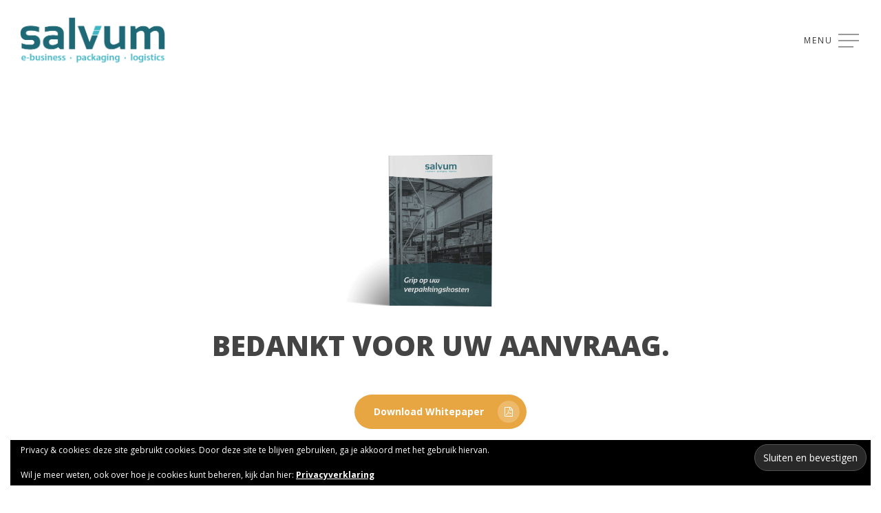

--- FILE ---
content_type: text/html; charset=UTF-8
request_url: https://salvum-europe.com/download-whitepaper-cash-is-king/
body_size: 53640
content:
<!doctype html><html lang="nl-NL" class="no-js"><head><meta charset="UTF-8"><meta name="viewport" content="width=device-width, initial-scale=1, maximum-scale=1, user-scalable=0" /><link rel="shortcut icon" href="https://salvum-europe.com/wp-content/uploads/2019/04/Salvum-V.png" /><meta name='robots' content='index, follow, max-image-preview:large, max-snippet:-1, max-video-preview:-1' /><title>Bedankt voor uw inschrijving! - SALVUM</title><link rel="stylesheet" href="https://fonts.googleapis.com/css?family=Open%20Sans%3A300%2C400%2C600%2C700%7COpen%20Sans%3A800&#038;subset=latin%2Clatin-ext&#038;display=swap" /><link rel="stylesheet" href="https://salvum-europe.com/wp-content/cache/min/1/e28c838f7387b4550757d123da5d83a9.css" data-minify="1" /><link rel="canonical" href="https://salvum-europe.com/download-whitepaper-cash-is-king/" /><meta property="og:locale" content="nl_NL" /><meta property="og:type" content="article" /><meta property="og:title" content="Bedankt voor uw inschrijving! - SALVUM" /><meta property="og:url" content="https://salvum-europe.com/download-whitepaper-cash-is-king/" /><meta property="og:site_name" content="SALVUM" /><meta name="twitter:card" content="summary_large_image" /><meta name="twitter:label1" content="Geschatte leestijd" /><meta name="twitter:data1" content="1 minuut" /> <script type="application/ld+json" class="yoast-schema-graph">{"@context":"https://schema.org","@graph":[{"@type":"WebPage","@id":"https://salvum-europe.com/download-whitepaper-cash-is-king/","url":"https://salvum-europe.com/download-whitepaper-cash-is-king/","name":"Bedankt voor uw inschrijving! - SALVUM","isPartOf":{"@id":"https://salvum-europe.com/#website"},"datePublished":"2020-08-05T05:29:43+00:00","breadcrumb":{"@id":"https://salvum-europe.com/download-whitepaper-cash-is-king/#breadcrumb"},"inLanguage":"nl-NL","potentialAction":[{"@type":"ReadAction","target":["https://salvum-europe.com/download-whitepaper-cash-is-king/"]}]},{"@type":"BreadcrumbList","@id":"https://salvum-europe.com/download-whitepaper-cash-is-king/#breadcrumb","itemListElement":[{"@type":"ListItem","position":1,"name":"Home","item":"https://salvum-europe.com/"},{"@type":"ListItem","position":2,"name":"Download &#8211; Whitepaper"}]},{"@type":"WebSite","@id":"https://salvum-europe.com/#website","url":"https://salvum-europe.com/","name":"SALVUM","description":"E-Business - Packaging - Logistics","potentialAction":[{"@type":"SearchAction","target":{"@type":"EntryPoint","urlTemplate":"https://salvum-europe.com/?s={search_term_string}"},"query-input":{"@type":"PropertyValueSpecification","valueRequired":true,"valueName":"search_term_string"}}],"inLanguage":"nl-NL"}]}</script> <link rel='dns-prefetch' href='//stats.wp.com' /><link rel='dns-prefetch' href='//fonts.googleapis.com' /><link rel='dns-prefetch' href='//ajax.googleapis.com' /><link rel='dns-prefetch' href='//connect.facebook.net' /><link rel='dns-prefetch' href='//www.google-analytics.com' /><link rel='dns-prefetch' href='//www.googletagmanager.com' /><link rel='dns-prefetch' href='//maps.google.com' /><link rel='dns-prefetch' href='//v0.wordpress.com' /><link href='https://fonts.gstatic.com' crossorigin rel='preconnect' /><link rel="alternate" type="application/rss+xml" title="SALVUM &raquo; feed" href="https://salvum-europe.com/feed/" /><link rel="alternate" type="application/rss+xml" title="SALVUM &raquo; reacties feed" href="https://salvum-europe.com/comments/feed/" /><style id='wp-img-auto-sizes-contain-inline-css' type='text/css'>img:is([sizes=auto i],[sizes^="auto," i]){contain-intrinsic-size:3000px 1500px}</style><style id='wp-emoji-styles-inline-css' type='text/css'>img.wp-smiley,img.emoji{display:inline!important;border:none!important;box-shadow:none!important;height:1em!important;width:1em!important;margin:0 0.07em!important;vertical-align:-0.1em!important;background:none!important;padding:0!important}</style><style id='wp-block-library-inline-css' type='text/css'>:root{--wp-block-synced-color:#7a00df;--wp-block-synced-color--rgb:122,0,223;--wp-bound-block-color:var(--wp-block-synced-color);--wp-editor-canvas-background:#ddd;--wp-admin-theme-color:#007cba;--wp-admin-theme-color--rgb:0,124,186;--wp-admin-theme-color-darker-10:#006ba1;--wp-admin-theme-color-darker-10--rgb:0,107,160.5;--wp-admin-theme-color-darker-20:#005a87;--wp-admin-theme-color-darker-20--rgb:0,90,135;--wp-admin-border-width-focus:2px}@media (min-resolution:192dpi){:root{--wp-admin-border-width-focus:1.5px}}.wp-element-button{cursor:pointer}:root .has-very-light-gray-background-color{background-color:#eee}:root .has-very-dark-gray-background-color{background-color:#313131}:root .has-very-light-gray-color{color:#eee}:root .has-very-dark-gray-color{color:#313131}:root .has-vivid-green-cyan-to-vivid-cyan-blue-gradient-background{background:linear-gradient(135deg,#00d084,#0693e3)}:root .has-purple-crush-gradient-background{background:linear-gradient(135deg,#34e2e4,#4721fb 50%,#ab1dfe)}:root .has-hazy-dawn-gradient-background{background:linear-gradient(135deg,#faaca8,#dad0ec)}:root .has-subdued-olive-gradient-background{background:linear-gradient(135deg,#fafae1,#67a671)}:root .has-atomic-cream-gradient-background{background:linear-gradient(135deg,#fdd79a,#004a59)}:root .has-nightshade-gradient-background{background:linear-gradient(135deg,#330968,#31cdcf)}:root .has-midnight-gradient-background{background:linear-gradient(135deg,#020381,#2874fc)}:root{--wp--preset--font-size--normal:16px;--wp--preset--font-size--huge:42px}.has-regular-font-size{font-size:1em}.has-larger-font-size{font-size:2.625em}.has-normal-font-size{font-size:var(--wp--preset--font-size--normal)}.has-huge-font-size{font-size:var(--wp--preset--font-size--huge)}.has-text-align-center{text-align:center}.has-text-align-left{text-align:left}.has-text-align-right{text-align:right}.has-fit-text{white-space:nowrap!important}#end-resizable-editor-section{display:none}.aligncenter{clear:both}.items-justified-left{justify-content:flex-start}.items-justified-center{justify-content:center}.items-justified-right{justify-content:flex-end}.items-justified-space-between{justify-content:space-between}.screen-reader-text{border:0;clip-path:inset(50%);height:1px;margin:-1px;overflow:hidden;padding:0;position:absolute;width:1px;word-wrap:normal!important}.screen-reader-text:focus{background-color:#ddd;clip-path:none;color:#444;display:block;font-size:1em;height:auto;left:5px;line-height:normal;padding:15px 23px 14px;text-decoration:none;top:5px;width:auto;z-index:100000}html :where(.has-border-color){border-style:solid}html :where([style*=border-top-color]){border-top-style:solid}html :where([style*=border-right-color]){border-right-style:solid}html :where([style*=border-bottom-color]){border-bottom-style:solid}html :where([style*=border-left-color]){border-left-style:solid}html :where([style*=border-width]){border-style:solid}html :where([style*=border-top-width]){border-top-style:solid}html :where([style*=border-right-width]){border-right-style:solid}html :where([style*=border-bottom-width]){border-bottom-style:solid}html :where([style*=border-left-width]){border-left-style:solid}html :where(img[class*=wp-image-]){height:auto;max-width:100%}:where(figure){margin:0 0 1em}html :where(.is-position-sticky){--wp-admin--admin-bar--position-offset:var(--wp-admin--admin-bar--height,0)}@media screen and (max-width:600px){html :where(.is-position-sticky){--wp-admin--admin-bar--position-offset:0}}</style><style id='global-styles-inline-css' type='text/css'>:root{--wp--preset--aspect-ratio--square:1;--wp--preset--aspect-ratio--4-3:4/3;--wp--preset--aspect-ratio--3-4:3/4;--wp--preset--aspect-ratio--3-2:3/2;--wp--preset--aspect-ratio--2-3:2/3;--wp--preset--aspect-ratio--16-9:16/9;--wp--preset--aspect-ratio--9-16:9/16;--wp--preset--color--black:#000;--wp--preset--color--cyan-bluish-gray:#abb8c3;--wp--preset--color--white:#fff;--wp--preset--color--pale-pink:#f78da7;--wp--preset--color--vivid-red:#cf2e2e;--wp--preset--color--luminous-vivid-orange:#ff6900;--wp--preset--color--luminous-vivid-amber:#fcb900;--wp--preset--color--light-green-cyan:#7bdcb5;--wp--preset--color--vivid-green-cyan:#00d084;--wp--preset--color--pale-cyan-blue:#8ed1fc;--wp--preset--color--vivid-cyan-blue:#0693e3;--wp--preset--color--vivid-purple:#9b51e0;--wp--preset--gradient--vivid-cyan-blue-to-vivid-purple:linear-gradient(135deg,rgb(6,147,227) 0%,rgb(155,81,224) 100%);--wp--preset--gradient--light-green-cyan-to-vivid-green-cyan:linear-gradient(135deg,rgb(122,220,180) 0%,rgb(0,208,130) 100%);--wp--preset--gradient--luminous-vivid-amber-to-luminous-vivid-orange:linear-gradient(135deg,rgb(252,185,0) 0%,rgb(255,105,0) 100%);--wp--preset--gradient--luminous-vivid-orange-to-vivid-red:linear-gradient(135deg,rgb(255,105,0) 0%,rgb(207,46,46) 100%);--wp--preset--gradient--very-light-gray-to-cyan-bluish-gray:linear-gradient(135deg,rgb(238,238,238) 0%,rgb(169,184,195) 100%);--wp--preset--gradient--cool-to-warm-spectrum:linear-gradient(135deg,rgb(74,234,220) 0%,rgb(151,120,209) 20%,rgb(207,42,186) 40%,rgb(238,44,130) 60%,rgb(251,105,98) 80%,rgb(254,248,76) 100%);--wp--preset--gradient--blush-light-purple:linear-gradient(135deg,rgb(255,206,236) 0%,rgb(152,150,240) 100%);--wp--preset--gradient--blush-bordeaux:linear-gradient(135deg,rgb(254,205,165) 0%,rgb(254,45,45) 50%,rgb(107,0,62) 100%);--wp--preset--gradient--luminous-dusk:linear-gradient(135deg,rgb(255,203,112) 0%,rgb(199,81,192) 50%,rgb(65,88,208) 100%);--wp--preset--gradient--pale-ocean:linear-gradient(135deg,rgb(255,245,203) 0%,rgb(182,227,212) 50%,rgb(51,167,181) 100%);--wp--preset--gradient--electric-grass:linear-gradient(135deg,rgb(202,248,128) 0%,rgb(113,206,126) 100%);--wp--preset--gradient--midnight:linear-gradient(135deg,rgb(2,3,129) 0%,rgb(40,116,252) 100%);--wp--preset--font-size--small:13px;--wp--preset--font-size--medium:20px;--wp--preset--font-size--large:36px;--wp--preset--font-size--x-large:42px;--wp--preset--spacing--20:.44rem;--wp--preset--spacing--30:.67rem;--wp--preset--spacing--40:1rem;--wp--preset--spacing--50:1.5rem;--wp--preset--spacing--60:2.25rem;--wp--preset--spacing--70:3.38rem;--wp--preset--spacing--80:5.06rem;--wp--preset--shadow--natural:6px 6px 9px rgba(0,0,0,.2);--wp--preset--shadow--deep:12px 12px 50px rgba(0,0,0,.4);--wp--preset--shadow--sharp:6px 6px 0 rgba(0,0,0,.2);--wp--preset--shadow--outlined:6px 6px 0 -3px rgb(255,255,255),6px 6px rgb(0,0,0);--wp--preset--shadow--crisp:6px 6px 0 rgb(0,0,0)}:where(.is-layout-flex){gap:.5em}:where(.is-layout-grid){gap:.5em}body .is-layout-flex{display:flex}.is-layout-flex{flex-wrap:wrap;align-items:center}.is-layout-flex>:is(*,div){margin:0}body .is-layout-grid{display:grid}.is-layout-grid>:is(*,div){margin:0}:where(.wp-block-columns.is-layout-flex){gap:2em}:where(.wp-block-columns.is-layout-grid){gap:2em}:where(.wp-block-post-template.is-layout-flex){gap:1.25em}:where(.wp-block-post-template.is-layout-grid){gap:1.25em}.has-black-color{color:var(--wp--preset--color--black)!important}.has-cyan-bluish-gray-color{color:var(--wp--preset--color--cyan-bluish-gray)!important}.has-white-color{color:var(--wp--preset--color--white)!important}.has-pale-pink-color{color:var(--wp--preset--color--pale-pink)!important}.has-vivid-red-color{color:var(--wp--preset--color--vivid-red)!important}.has-luminous-vivid-orange-color{color:var(--wp--preset--color--luminous-vivid-orange)!important}.has-luminous-vivid-amber-color{color:var(--wp--preset--color--luminous-vivid-amber)!important}.has-light-green-cyan-color{color:var(--wp--preset--color--light-green-cyan)!important}.has-vivid-green-cyan-color{color:var(--wp--preset--color--vivid-green-cyan)!important}.has-pale-cyan-blue-color{color:var(--wp--preset--color--pale-cyan-blue)!important}.has-vivid-cyan-blue-color{color:var(--wp--preset--color--vivid-cyan-blue)!important}.has-vivid-purple-color{color:var(--wp--preset--color--vivid-purple)!important}.has-black-background-color{background-color:var(--wp--preset--color--black)!important}.has-cyan-bluish-gray-background-color{background-color:var(--wp--preset--color--cyan-bluish-gray)!important}.has-white-background-color{background-color:var(--wp--preset--color--white)!important}.has-pale-pink-background-color{background-color:var(--wp--preset--color--pale-pink)!important}.has-vivid-red-background-color{background-color:var(--wp--preset--color--vivid-red)!important}.has-luminous-vivid-orange-background-color{background-color:var(--wp--preset--color--luminous-vivid-orange)!important}.has-luminous-vivid-amber-background-color{background-color:var(--wp--preset--color--luminous-vivid-amber)!important}.has-light-green-cyan-background-color{background-color:var(--wp--preset--color--light-green-cyan)!important}.has-vivid-green-cyan-background-color{background-color:var(--wp--preset--color--vivid-green-cyan)!important}.has-pale-cyan-blue-background-color{background-color:var(--wp--preset--color--pale-cyan-blue)!important}.has-vivid-cyan-blue-background-color{background-color:var(--wp--preset--color--vivid-cyan-blue)!important}.has-vivid-purple-background-color{background-color:var(--wp--preset--color--vivid-purple)!important}.has-black-border-color{border-color:var(--wp--preset--color--black)!important}.has-cyan-bluish-gray-border-color{border-color:var(--wp--preset--color--cyan-bluish-gray)!important}.has-white-border-color{border-color:var(--wp--preset--color--white)!important}.has-pale-pink-border-color{border-color:var(--wp--preset--color--pale-pink)!important}.has-vivid-red-border-color{border-color:var(--wp--preset--color--vivid-red)!important}.has-luminous-vivid-orange-border-color{border-color:var(--wp--preset--color--luminous-vivid-orange)!important}.has-luminous-vivid-amber-border-color{border-color:var(--wp--preset--color--luminous-vivid-amber)!important}.has-light-green-cyan-border-color{border-color:var(--wp--preset--color--light-green-cyan)!important}.has-vivid-green-cyan-border-color{border-color:var(--wp--preset--color--vivid-green-cyan)!important}.has-pale-cyan-blue-border-color{border-color:var(--wp--preset--color--pale-cyan-blue)!important}.has-vivid-cyan-blue-border-color{border-color:var(--wp--preset--color--vivid-cyan-blue)!important}.has-vivid-purple-border-color{border-color:var(--wp--preset--color--vivid-purple)!important}.has-vivid-cyan-blue-to-vivid-purple-gradient-background{background:var(--wp--preset--gradient--vivid-cyan-blue-to-vivid-purple)!important}.has-light-green-cyan-to-vivid-green-cyan-gradient-background{background:var(--wp--preset--gradient--light-green-cyan-to-vivid-green-cyan)!important}.has-luminous-vivid-amber-to-luminous-vivid-orange-gradient-background{background:var(--wp--preset--gradient--luminous-vivid-amber-to-luminous-vivid-orange)!important}.has-luminous-vivid-orange-to-vivid-red-gradient-background{background:var(--wp--preset--gradient--luminous-vivid-orange-to-vivid-red)!important}.has-very-light-gray-to-cyan-bluish-gray-gradient-background{background:var(--wp--preset--gradient--very-light-gray-to-cyan-bluish-gray)!important}.has-cool-to-warm-spectrum-gradient-background{background:var(--wp--preset--gradient--cool-to-warm-spectrum)!important}.has-blush-light-purple-gradient-background{background:var(--wp--preset--gradient--blush-light-purple)!important}.has-blush-bordeaux-gradient-background{background:var(--wp--preset--gradient--blush-bordeaux)!important}.has-luminous-dusk-gradient-background{background:var(--wp--preset--gradient--luminous-dusk)!important}.has-pale-ocean-gradient-background{background:var(--wp--preset--gradient--pale-ocean)!important}.has-electric-grass-gradient-background{background:var(--wp--preset--gradient--electric-grass)!important}.has-midnight-gradient-background{background:var(--wp--preset--gradient--midnight)!important}.has-small-font-size{font-size:var(--wp--preset--font-size--small)!important}.has-medium-font-size{font-size:var(--wp--preset--font-size--medium)!important}.has-large-font-size{font-size:var(--wp--preset--font-size--large)!important}.has-x-large-font-size{font-size:var(--wp--preset--font-size--x-large)!important}</style><style id='classic-theme-styles-inline-css' type='text/css'>
/*! This file is auto-generated */
.wp-block-button__link{color:#fff;background-color:#32373c;border-radius:9999px;box-shadow:none;text-decoration:none;padding:calc(.667em + 2px) calc(1.333em + 2px);font-size:1.125em}.wp-block-file__button{background:#32373c;color:#fff;text-decoration:none}</style><style id='main-styles-inline-css' type='text/css'>html body[data-header-resize="1"] .container-wrap,html body[data-header-format="left-header"][data-header-resize="0"] .container-wrap,html body[data-header-resize="0"] .container-wrap,body[data-header-format="left-header"][data-header-resize="0"] .container-wrap{padding-top:0}.main-content>.row>#breadcrumbs.yoast{padding:20px 0}</style><style id='dynamic-css-inline-css' type='text/css'>#header-space{background-color:#fff}@media only screen and (min-width:1000px){body #ajax-content-wrap.no-scroll{min-height:calc(100vh - 118px);height:calc(100vh - 118px)!important}}@media only screen and (min-width:1000px){#page-header-wrap.fullscreen-header,#page-header-wrap.fullscreen-header #page-header-bg,html:not(.nectar-box-roll-loaded) .nectar-box-roll>#page-header-bg.fullscreen-header,.nectar_fullscreen_zoom_recent_projects,#nectar_fullscreen_rows:not(.afterLoaded)>div{height:calc(100vh - 117px)}.wpb_row.vc_row-o-full-height.top-level,.wpb_row.vc_row-o-full-height.top-level>.col.span_12{min-height:calc(100vh - 117px)}html:not(.nectar-box-roll-loaded) .nectar-box-roll>#page-header-bg.fullscreen-header{top:118px}.nectar-slider-wrap[data-fullscreen="true"]:not(.loaded),.nectar-slider-wrap[data-fullscreen="true"]:not(.loaded) .swiper-container{height:calc(100vh - 116px)!important}.admin-bar .nectar-slider-wrap[data-fullscreen="true"]:not(.loaded),.admin-bar .nectar-slider-wrap[data-fullscreen="true"]:not(.loaded) .swiper-container{height:calc(100vh - 116px - 32px)!important}}.admin-bar[class*="page-template-template-no-header"] .wpb_row.vc_row-o-full-height.top-level,.admin-bar[class*="page-template-template-no-header"] .wpb_row.vc_row-o-full-height.top-level>.col.span_12{min-height:calc(100vh - 32px)}body[class*="page-template-template-no-header"] .wpb_row.vc_row-o-full-height.top-level,body[class*="page-template-template-no-header"] .wpb_row.vc_row-o-full-height.top-level>.col.span_12{min-height:100vh}@media only screen and (max-width:999px){.using-mobile-browser #nectar_fullscreen_rows:not(.afterLoaded):not([data-mobile-disable="on"])>div{height:calc(100vh - 136px)}.using-mobile-browser .wpb_row.vc_row-o-full-height.top-level,.using-mobile-browser .wpb_row.vc_row-o-full-height.top-level>.col.span_12,[data-permanent-transparent="1"].using-mobile-browser .wpb_row.vc_row-o-full-height.top-level,[data-permanent-transparent="1"].using-mobile-browser .wpb_row.vc_row-o-full-height.top-level>.col.span_12{min-height:calc(100vh - 136px)}html:not(.nectar-box-roll-loaded) .nectar-box-roll>#page-header-bg.fullscreen-header,.nectar_fullscreen_zoom_recent_projects,.nectar-slider-wrap[data-fullscreen="true"]:not(.loaded),.nectar-slider-wrap[data-fullscreen="true"]:not(.loaded) .swiper-container,#nectar_fullscreen_rows:not(.afterLoaded):not([data-mobile-disable="on"])>div{height:calc(100vh - 83px)}.wpb_row.vc_row-o-full-height.top-level,.wpb_row.vc_row-o-full-height.top-level>.col.span_12{min-height:calc(100vh - 83px)}body[data-transparent-header="false"] #ajax-content-wrap.no-scroll{min-height:calc(100vh - 83px);height:calc(100vh - 83px)}}#nectar_fullscreen_rows{background-color:transparent}@media only screen and (max-width:999px){body .vc_row-fluid:not(.full-width-content)>.span_12 .vc_col-sm-2:not(:last-child):not([class*="vc_col-xs-"]){margin-bottom:25px}}@media only screen and (min-width :690px) and (max-width :999px){body .vc_col-sm-2{width:31.2%;margin-left:3.1%}body .full-width-content .vc_col-sm-2{width:33.3%;margin-left:0}.vc_row-fluid .vc_col-sm-2[class*="vc_col-sm-"]:first-child:not([class*="offset"]),.vc_row-fluid .vc_col-sm-2[class*="vc_col-sm-"]:nth-child(3n+4):not([class*="offset"]){margin-left:0}}@media only screen and (max-width :690px){body .vc_row-fluid .vc_col-sm-2:not([class*="vc_col-xs"]),body .vc_row-fluid.full-width-content .vc_col-sm-2:not([class*="vc_col-xs"]){width:50%}.vc_row-fluid .vc_col-sm-2[class*="vc_col-sm-"]:first-child:not([class*="offset"]),.vc_row-fluid .vc_col-sm-2[class*="vc_col-sm-"]:nth-child(2n+3):not([class*="offset"]){margin-left:0}}.screen-reader-text,.nectar-skip-to-content:not(:focus){border:0;clip:rect(1px,1px,1px,1px);clip-path:inset(50%);height:1px;margin:-1px;overflow:hidden;padding:0;position:absolute!important;width:1px;word-wrap:normal!important}.row .col img:not([srcset]){width:auto}.row .col img.img-with-animation.nectar-lazy:not([srcset]){width:100%}@media screen and (min-width:1001px){.slide-out-widget-area-toggle:before{content:"MENU";color:#333;position:absolute;font-size:12px;letter-spacing:2px;left:-50px}.transparent .slide-out-widget-area-toggle:before{color:#fff}}.single-column-form ul.gfield_checkbox{display:-webkit-box;display:-webkit-flex;display:-moz-box;display:-ms-flexbox;display:flex;-webkit-flex-wrap:wrap;-ms-flex-wrap:wrap;flex-wrap:wrap;-webkit-box-pack:justify;-webkit-justify-content:space-between;-moz-box-pack:justify;-ms-flex-pack:justify;justify-content:space-between}.single-column-form ul.gfield_checkbox li input{opacity:0;position:absolute;overflow:visible;text-shadow:#041215 1px 1px 22px}.categorievraag ul.gfield_checkbox li{width:28%!important;margin:10px 30px;-webkit-box-flex:1;-webkit-flex-grow:1;-moz-box-flex:1;-ms-flex-positive:1;flex-grow:1;min-width:200px;min-height:150px!important;display:-webkit-box!important;display:-webkit-flex!important;display:-moz-box!important;display:-ms-flexbox!important;display:flex!important;-webkit-box-pack:center;-webkit-justify-content:center;-moz-box-pack:center;-ms-flex-pack:center;justify-content:center;-webkit-box-align:center;-webkit-align-items:center;-moz-box-align:center;-ms-flex-align:center;align-items:center;font-size:22px!important;color:#fff;font-weight:700;overflow:visible;text-shadow:#041215 1px 1px 22px;-webkit-box-shadow:#0000001a 1px 1px 100px;-moz-box-shadow:#0000001a 1px 1px 100px;box-shadow:#0000001a 1px 1px 100px;-webkit-border-radius:5px;-moz-border-radius:5px;border-radius:5px}.categorievraag ul.gfield_checkbox label{width:100%;height:100%;display:-webkit-box!important;display:-webkit-flex!important;display:-moz-box!important;display:-ms-flexbox!important;display:flex!important;-webkit-box-pack:center;-webkit-justify-content:center;-moz-box-pack:center;-ms-flex-pack:center;justify-content:center;-webkit-box-align:center;-webkit-align-items:center;-moz-box-align:center;-ms-flex-align:center;align-items:center;-webkit-flex-wrap:wrap;-ms-flex-wrap:wrap;flex-wrap:wrap}.single-column-form ul.gfield_checkbox li:hover{opacity:.85}.categorievraag ul.gfield_checkbox li:nth-child(1){background:url(https://salvum-europe.com/wp-content/uploads/2018/11/pexels-photo-1055712-1-1.jpeg);-webkit-background-size:cover;-moz-background-size:cover;-o-background-size:cover;background-size:cover;background-position:center center}.categorievraag ul.gfield_checkbox li:nth-child(2){background:url(https://salvum-europe.com/wp-content/uploads/2018/11/PLA-Flow-2.png);-webkit-background-size:cover;-moz-background-size:cover;-o-background-size:cover;background-size:cover;background-position:center center}.categorievraag ul.gfield_checkbox li:nth-child(3){background:url(https://salvum-europe.com/wp-content/uploads/2018/11/pexels-photo-189474-1.jpeg);-webkit-background-size:cover;-moz-background-size:cover;-o-background-size:cover;background-size:cover;background-position:center center}.single-column-form [type="checkbox"]:not(:checked),[type="checkbox"]:checked{position:absolute!important;left:-9999px}.single-column-form [type="checkbox"]:not(:checked)+label,[type="checkbox"]:checked+label{position:relative!important;padding-left:0em!important;cursor:pointer!important}.single-column-form [type="checkbox"]:not(:checked)+label:before,[type="checkbox"]:checked+label:before{content:'';position:absolute;left:-20px;top:10px;width:30px;height:30px;border:1px solid rgba(255,255,225,.2);background:#fff;padding:2px;-webkit-border-radius:100px;-moz-border-radius:100px;border-radius:100px;-webkit-box-shadow:#00000024 1px 1px 30px;-moz-box-shadow:#00000024 1px 1px 30px;box-shadow:#00000024 1px 1px 30px}.single-column-form [type="checkbox"]:checked+label:before,[type="checkbox"]:checked+label:before{-webkit-box-shadow:#38acb9 1px 1px 30px;-moz-box-shadow:#38acb9 1px 1px 30px;box-shadow:#38acb9 1px 1px 30px}.single-column-form [type="checkbox"]:not(:checked)+label:after,[type="checkbox"]:checked+label:after{content:'';position:absolute;width:20px;height:20px;left:-15px;top:15px;font-size:1.3em;line-height:.8;-webkit-border-radius:100px;-moz-border-radius:100px;border-radius:100px;background-color:#38acb9;-webkit-transition:all .2s;-o-transition:all .2s;-moz-transition:all .2s;transition:all .2s}.single-column-form [type="checkbox"]:not(:checked)+label:after{opacity:0;-webkit-transform:scale(0);-moz-transform:scale(0);-ms-transform:scale(0);-o-transform:scale(0);transform:scale(0)}.single-column-form [type="checkbox"]:checked+label:after{opacity:1;-webkit-transform:scale(1);-moz-transform:scale(1);-ms-transform:scale(1);-o-transform:scale(1);transform:scale(1)}.products ul.gfield_checkbox{display:-webkit-box;display:-webkit-flex;display:-moz-box;display:-ms-flexbox;display:flex;-webkit-flex-wrap:wrap;-ms-flex-wrap:wrap;flex-wrap:wrap}.products ul.gfield_checkbox li{-webkit-box-flex:1;-webkit-flex-grow:1;-moz-box-flex:1;-ms-flex-positive:1;flex-grow:1;width:45%;min-width:200px;margin:15px 20px;background:#fff}.products ul.gfield_checkbox li{font-weight:400!important;display:-webkit-box!important;display:-webkit-flex!important;display:-moz-box!important;display:-ms-flexbox!important;display:flex!important;-webkit-box-pack:center;-webkit-justify-content:center;-moz-box-pack:center;-ms-flex-pack:center;justify-content:center;-webkit-box-align:center;-webkit-align-items:center;-moz-box-align:center;-ms-flex-align:center;align-items:center;overflow:visible;-webkit-border-radius:5px;-moz-border-radius:5px;border-radius:5px}.products ul.gfield_checkbox li label h3{padding:5px 10px}.products ul.gfield_checkbox li label p{padding:0 10px 15px 10px!important}.gchoice_select_all,.gform_wrapper ul.gfield_checkbox li input[type=checkbox]:checked+label p,.gform_wrapper ul.gfield_radio li input[type=radio]:checked+label p{font-weight:400!important}.products ul.gfield_checkbox li{padding-left:180px!important}.products ul.gfield_checkbox li label{height:100%;width:100%;min-height:80px;padding:22px 0}.products ul.gfield_checkbox li:before{content:"";height:100%;width:170px;top:0;position:absolute;left:0}.duurzaamheid ul.gfield_checkbox li:nth-child(1):before{background:url(https://salvum-europe.com/wp-content/uploads/2018/11/PLA-Flow-2.png);-webkit-background-size:cover;-moz-background-size:cover;-o-background-size:cover;background-size:cover;background-position:center}.duurzaamheid ul.gfield_checkbox li:nth-child(2):before{background:url(https://salvum-europe.com/wp-content/uploads/2018/11/composteerbare-etiketten.png);-webkit-background-size:cover;-moz-background-size:cover;-o-background-size:cover;background-size:cover;background-position:center}.duurzaamheid ul.gfield_checkbox li:nth-child(3):before{background:url(https://salvum-europe.com/wp-content/uploads/2018/11/kassarollen.png);-webkit-background-size:cover;-moz-background-size:cover;-o-background-size:cover;background-size:cover;background-position:center}.duurzaamheid ul.gfield_checkbox li:nth-child(4):before{background:url(https://salvum-europe.com/wp-content/uploads/2018/11/broodzakken.png);-webkit-background-size:cover;-moz-background-size:cover;-o-background-size:cover;background-size:cover;background-position:center}.duurzaamheid ul.gfield_checkbox li:nth-child(5):before{background:url(https://salvum-europe.com/wp-content/uploads/2018/11/groentezakken.png);-webkit-background-size:cover;-moz-background-size:cover;-o-background-size:cover;background-size:cover;background-position:center}.duurzaamheid ul.gfield_checkbox li:nth-child(6):before{background:url(https://salvum-europe.com/wp-content/uploads/2018/11/ekoplaza-zakken.png);-webkit-background-size:cover;-moz-background-size:cover;-o-background-size:cover;background-size:cover;background-position:center}.duurzaamheid ul.gfield_checkbox li:nth-child(7):before{background:url(https://salvum-europe.com/wp-content/uploads/2018/11/agf.png);-webkit-background-size:cover;-moz-background-size:cover;-o-background-size:cover;background-size:cover;background-position:center}.duurzaamheid ul.gfield_checkbox li:nth-child(8):before{background:url(https://salvum-europe.com/wp-content/uploads/2018/11/groentezak.png);-webkit-background-size:cover;-moz-background-size:cover;-o-background-size:cover;background-size:cover;background-position:center}.verpakkingen ul.gfield_checkbox li:nth-child(1):before{background:url(https://salvum-europe.com/wp-content/uploads/2018/11/etiketten.jpeg);-webkit-background-size:cover;-moz-background-size:cover;-o-background-size:cover;background-size:cover;background-position:center}.veiligheid ul.gfield_checkbox li:nth-child(1):before{background:url(https://salvum-europe.com/wp-content/uploads/2018/11/brandblusser.jpg);-webkit-background-size:cover;-moz-background-size:cover;-o-background-size:cover;background-size:cover;background-position:center}.products [type="checkbox"]:not(:checked)+label:before,.products [type="checkbox"]:checked+label:before{left:-200px;top:10px}.products [type="checkbox"]:not(:checked)+label:after,.products [type="checkbox"]:checked+label:after{left:-195px;top:15px}.gform_page_footer input[type="button"]{background-color:#006a77;padding:18px 30px}.gform_page_footer input[type="button"]:hover{opacity:.87}body .products .gfield_label{font-weight:bold!important;font-size:22px!Important;border-bottom:dotted 1px #40404059;display:block!Important;padding-bottom:12px}.gform_wrapper .gf_page_steps{width:100%;margin:0 0 8px;border-bottom:1px solid #48b5c4;display:-webkit-box;display:-webkit-flex;display:-moz-box;display:-ms-flexbox;display:flex;-webkit-box-pack:center;-webkit-justify-content:center;-moz-box-pack:center;-ms-flex-pack:center;justify-content:center;background:#fff;-webkit-flex-wrap:wrap;-ms-flex-wrap:wrap;flex-wrap:wrap;padding:0px!important;overflow:hidden;border-radius:100px}.gform_wrapper .gf_step{-webkit-box-flex:1;-webkit-flex-grow:1;-moz-box-flex:1;-ms-flex-positive:1;flex-grow:1;text-align:center;height:auto;margin:0px!important;padding:10px!important;opacity:.5}.gform_wrapper .gf_step_active{background:#1f6977;color:white!important;font-weight:700}.gform_wrapper .gform_page_footer{text-align:center}@media screen and (max-width:1000px){.products ul.gfield_checkbox li{padding-left:0px!important;padding-top:130px!important}.products ul.gfield_checkbox li:before{content:"";width:100%;height:120px}.products [type="checkbox"]:not(:checked)+label:before,.duurzaamheid [type="checkbox"]:checked+label:before{left:0;top:-80px}.products [type="checkbox"]:not(:checked)+label:after,.duurzaamheid [type="checkbox"]:checked+label:after{left:5px;top:-75px}}@media screen and (max-width:768px){.products ul.gfield_checkbox li{width:100%}}@media screen and (min-width:1001px){.products ul.gfield_checkbox li{max-width:50%}}</style><style id='rocket-lazyload-inline-css' type='text/css'>.rll-youtube-player{position:relative;padding-bottom:56.23%;height:0;overflow:hidden;max-width:100%}.rll-youtube-player iframe{position:absolute;top:0;left:0;width:100%;height:100%;z-index:100;background:0 0}.rll-youtube-player img{bottom:0;display:block;left:0;margin:auto;max-width:100%;width:100%;position:absolute;right:0;top:0;border:none;height:auto;cursor:pointer;-webkit-transition:.4s all;-moz-transition:.4s all;transition:.4s all}.rll-youtube-player img:hover{-webkit-filter:brightness(75%)}.rll-youtube-player .play{height:72px;width:72px;left:50%;top:50%;margin-left:-36px;margin-top:-36px;position:absolute;background:url(https://salvum-europe.com/wp-content/plugins/wp-rocket/assets/img/youtube.png) no-repeat;cursor:pointer}</style> <script type="text/javascript" src="https://salvum-europe.com/wp-includes/js/jquery/jquery.min.js?ver=3.7.1" id="jquery-core-js"></script> <script type="text/javascript" src="https://salvum-europe.com/wp-includes/js/jquery/jquery-migrate.min.js?ver=3.4.1" id="jquery-migrate-js" defer></script> <link rel="https://api.w.org/" href="https://salvum-europe.com/wp-json/" /><link rel="alternate" title="JSON" type="application/json" href="https://salvum-europe.com/wp-json/wp/v2/pages/2698" /><link rel="EditURI" type="application/rsd+xml" title="RSD" href="https://salvum-europe.com/xmlrpc.php?rsd" /><meta name="generator" content="WordPress 6.9" /><link rel='shortlink' href='https://wp.me/P4sdiW-Hw' /><style>img#wpstats{display:none}</style> <script type="text/javascript">var root = document.getElementsByTagName( "html" )[0]; root.setAttribute( "class", "js" );</script> <script async src="https://www.googletagmanager.com/gtag/js?id=UA-53396715-1"></script> <script>window.dataLayer = window.dataLayer || [];
  function gtag(){dataLayer.push(arguments);}
  gtag('js', new Date());

  gtag('config', 'UA-53396715-1');</script>  <script>(function(w,d,s,l,i){w[l]=w[l]||[];w[l].push({'gtm.start':
new Date().getTime(),event:'gtm.js'});var f=d.getElementsByTagName(s)[0],
j=d.createElement(s),dl=l!='dataLayer'?'&l='+l:'';j.async=true;j.src=
'https://www.googletagmanager.com/gtm.js?id='+i+dl;f.parentNode.insertBefore(j,f);
})(window,document,'script','dataLayer','GTM-WQRT5XZ');</script>  <noscript><iframe src="https://www.googletagmanager.com/ns.html?id=GTM-WQRT5XZ" height="0" width="0" style="display:none;visibility:hidden"></iframe></noscript><meta name="generator" content="Powered by WPBakery Page Builder - drag and drop page builder for WordPress."/><style type="text/css" data-type="vc_custom-css">.mockup{max-width:300px!important}</style><noscript><style>.wpb_animate_when_almost_visible{opacity:1}</style></noscript><noscript><style id="rocket-lazyload-nojs-css">.rll-youtube-player,[data-lazy-src]{display:none!important}</style></noscript></head><body class="wp-singular page-template-default page page-id-2698 wp-theme-salient wp-child-theme-salient-child material wpb-js-composer js-comp-ver-6.13.0 vc_responsive" data-footer-reveal="false" data-footer-reveal-shadow="none" data-header-format="menu-left-aligned" data-body-border="off" data-boxed-style="" data-header-breakpoint="1000" data-dropdown-style="minimal" data-cae="easeOutCubic" data-cad="750" data-megamenu-width="contained" data-aie="none" data-ls="magnific" data-apte="standard" data-hhun="0" data-fancy-form-rcs="default" data-form-style="default" data-form-submit="regular" data-is="minimal" data-button-style="rounded_shadow" data-user-account-button="false" data-flex-cols="true" data-col-gap="default" data-header-inherit-rc="false" data-header-search="false" data-animated-anchors="true" data-ajax-transitions="false" data-full-width-header="true" data-slide-out-widget-area="true" data-slide-out-widget-area-style="slide-out-from-right-hover" data-user-set-ocm="1" data-loading-animation="none" data-bg-header="false" data-responsive="1" data-ext-responsive="true" data-ext-padding="90" data-header-resize="1" data-header-color="light" data-cart="false" data-remove-m-parallax="" data-remove-m-video-bgs="" data-m-animate="0" data-force-header-trans-color="light" data-smooth-scrolling="0" data-permanent-transparent="false" > <script type="text/javascript">(function(window, document) {

		 if(navigator.userAgent.match(/(Android|iPod|iPhone|iPad|BlackBerry|IEMobile|Opera Mini)/)) {
			 document.body.className += " using-mobile-browser mobile ";
		 }

		 if( !("ontouchstart" in window) ) {

			 var body = document.querySelector("body");
			 var winW = window.innerWidth;
			 var bodyW = body.clientWidth;

			 if (winW > bodyW + 4) {
				 body.setAttribute("style", "--scroll-bar-w: " + (winW - bodyW - 4) + "px");
			 } else {
				 body.setAttribute("style", "--scroll-bar-w: 0px");
			 }
		 }

	 })(window, document);</script><a href="#ajax-content-wrap" class="nectar-skip-to-content">Skip to main content</a><div class="ocm-effect-wrap"><div class="ocm-effect-wrap-inner"><div id="header-space" data-header-mobile-fixed='1'></div><div id="header-outer" data-has-menu="false" data-has-buttons="yes" data-header-button_style="default" data-using-pr-menu="false" data-mobile-fixed="1" data-ptnm="false" data-lhe="animated_underline" data-user-set-bg="#ffffff" data-format="menu-left-aligned" data-permanent-transparent="false" data-megamenu-rt="0" data-remove-fixed="0" data-header-resize="1" data-cart="false" data-transparency-option="" data-box-shadow="small" data-shrink-num="6" data-using-secondary="0" data-using-logo="1" data-logo-height="70" data-m-logo-height="60" data-padding="24" data-full-width="true" data-condense="false" ><div id="search-outer" class="nectar"><div id="search"><div class="container"><div id="search-box"><div class="inner-wrap"><div class="col span_12"><form role="search" action="https://salvum-europe.com/" method="GET"> <input type="text" name="s" value="" aria-label="Search" placeholder="Search" /> <span>Hit enter to search or ESC to close</span></form></div></div></div><div id="close"><a href="#"><span class="screen-reader-text">Close Search</span> <span class="close-wrap"> <span class="close-line close-line1"></span> <span class="close-line close-line2"></span> </span> </a></div></div></div></div><header id="top"><div class="container"><div class="row"><div class="col span_3"> <a id="logo" href="https://salvum-europe.com" data-supplied-ml-starting-dark="false" data-supplied-ml-starting="false" data-supplied-ml="false" > <img class="stnd skip-lazy default-logo" width="452" height="147" alt="SALVUM" src="https://salvum-europe.com/wp-content/uploads/2019/04/salvum-logo-2019-dark-M.png" srcset="https://salvum-europe.com/wp-content/uploads/2019/04/salvum-logo-2019-dark-M.png 1x, https://salvum-europe.com/wp-content/uploads/2019/04/salvum-logo-2019-dark-L.png 2x" /> </a></div><div class="col span_9 col_last"><div class="nectar-mobile-only mobile-header"><div class="inner"></div></div><div class="slide-out-widget-area-toggle mobile-icon slide-out-from-right-hover" data-custom-color="false" data-icon-animation="simple-transform"><div> <a href="#sidewidgetarea" aria-label="Navigation Menu" aria-expanded="false" class="closed"> <span class="screen-reader-text">Menu</span><span aria-hidden="true"> <i class="lines-button x2"> <i class="lines"></i> </i> </span> </a></div></div><nav><ul class="sf-menu"><li class="no-menu-assigned"><a href="#"></a></li></ul></nav></div><div class="right-aligned-menu-items"><nav><ul class="buttons sf-menu" data-user-set-ocm="1"><li class="slide-out-widget-area-toggle" data-icon-animation="simple-transform" data-custom-color="false"><div> <a href="#sidewidgetarea" aria-label="Navigation Menu" aria-expanded="false" class="closed"> <span class="screen-reader-text">Menu</span><span aria-hidden="true"> <i class="lines-button x2"> <i class="lines"></i> </i> </span> </a></div></li></ul></nav></div></div></div></header></div><div id="ajax-content-wrap"><div class="container-wrap"><div class="container main-content" role="main"><div class="row"><div id="fws_696c2116c5566" data-column-margin="default" data-midnight="dark" class="wpb_row vc_row-fluid vc_row top-level full-width-section vc_row-o-full-height vc_row-o-columns-middle vc_row-o-equal-height vc_row-flex" style="padding-top: 0px; padding-bottom: 0px; "><div class="row-bg-wrap" data-bg-animation="none" data-bg-animation-delay="" data-bg-overlay="false"><div class="inner-wrap row-bg-layer" ><div class="row-bg viewport-desktop" style=""></div></div></div><div class="row_col_wrap_12 col span_12 dark left"><div class="vc_col-sm-2 wpb_column column_container vc_column_container col no-extra-padding" data-padding-pos="all" data-has-bg-color="false" data-bg-color="" data-bg-opacity="1" data-animation="" data-delay="0" ><div class="vc_column-inner" ><div class="wpb_wrapper"></div></div></div><div class="vc_col-sm-8 wpb_column column_container vc_column_container col centered-text no-extra-padding" data-padding-pos="all" data-has-bg-color="false" data-bg-color="" data-bg-opacity="1" data-animation="" data-delay="0" ><div class="vc_column-inner" ><div class="wpb_wrapper"><div class="img-with-aniamtion-wrap center" data-max-width="100%" data-max-width-mobile="100%" data-shadow="none" data-animation="fade-in" ><div class="inner"><div class="hover-wrap"><div class="hover-wrap-inner"> <img fetchpriority="high" decoding="async" class="img-with-animation skip-lazy mockup" data-delay="0" height="863" width="1000" data-animation="fade-in" src="https://salvum-europe.com/wp-content/uploads/2020/08/salvum-whitepaper-mockup.png" alt="" srcset="https://salvum-europe.com/wp-content/uploads/2020/08/salvum-whitepaper-mockup.png 1000w, https://salvum-europe.com/wp-content/uploads/2020/08/salvum-whitepaper-mockup-300x259.png 300w, https://salvum-europe.com/wp-content/uploads/2020/08/salvum-whitepaper-mockup-768x663.png 768w" sizes="(max-width: 1000px) 100vw, 1000px" /></div></div></div></div><div class="nectar-split-heading " data-align="default" data-m-align="inherit" data-text-effect="default" data-animation-type="default" data-animation-delay="0" data-animation-offset="" data-m-rm-animation="" data-stagger="" data-custom-font-size="false" ><div class="heading-line" ><div><h1>Bedankt voor uw aanvraag.</h1></div></div></div><a class="nectar-button large regular extra-color-3 has-icon regular-button" style="margin-top: 25px; margin-right: 10px; margin-left: 10px;" href="https://salvum-europe.com/wp-content/uploads/2020/08/Salvum-Whitepaper.pdf" data-color-override="false" data-hover-color-override="false" data-hover-text-color-override="#fff"><span>Download Whitepaper</span><i class="fa fa-file-pdf-o"></i></a></div></div></div></div></div></div></div></div><div id="footer-outer" data-midnight="light" data-cols="1" data-custom-color="true" data-disable-copyright="false" data-matching-section-color="false" data-copyright-line="false" data-using-bg-img="false" data-bg-img-overlay="0.8" data-full-width="false" data-using-widget-area="true" data-link-hover="default"><div id="footer-widgets" data-has-widgets="true" data-cols="1"><div class="container"><div class="row"><div class="col span_12"><div id="text-2" class="widget widget_text"><div class="textwidget"><p><a href="https://salvum-europe.com//"><img decoding="async" class="alignnone" src="https://salvum-europe.com/wp-content/uploads/2019/04/salvum-logo-2019-light-L.png" alt="" height="76" /></a><br /> <b>SALVUM &#8211; Supply Chain Consultancy<br /> </b>Kerkplein 1<br /> 6075HA Herkenbosch</p></div></div><div id="eu_cookie_law_widget-2" class="widget widget_eu_cookie_law_widget"><div class="hide-on-button negative" data-hide-timeout="30" data-consent-expiration="180" id="eu-cookie-law" ><form method="post" id="jetpack-eu-cookie-law-form"> <input type="submit" value="Sluiten en bevestigen" class="accept" /></form> Privacy &amp; cookies: deze site gebruikt cookies. Door deze site te blijven gebruiken, ga je akkoord met het gebruik hiervan.<br /> <br /> Wil je meer weten, ook over hoe je cookies kunt beheren, kijk dan hier: <a href="https://salvum-europe.com/wp-content/uploads/2018/06/Privacyverklaring-Salvum.pdf" rel=""> Privacyverklaring </a></div></div></div></div></div></div><div class="row" id="copyright" data-layout="default"><div class="container"><div class="col span_7 col_last"><ul class="social"></ul></div><div class="col span_5"><div class="widget"></div><p>&copy; 2026 SALVUM.</p></div></div></div></div><div id="slide-out-widget-area-bg" class="slide-out-from-right-hover dark"></div><div id="slide-out-widget-area" class="slide-out-from-right-hover" data-dropdown-func="default" data-back-txt="Back"><div class="inner-wrap"><div class="inner" data-prepend-menu-mobile="false"> <a class="slide_out_area_close" href="#"><span class="screen-reader-text">Close Menu</span> <span class="close-wrap"> <span class="close-line close-line1"></span> <span class="close-line close-line2"></span> </span> </a><div class="off-canvas-menu-container" role="navigation"><ul class="menu"><li id="menu-item-2127" class="menu-item menu-item-type-post_type menu-item-object-page menu-item-home menu-item-2127"><a href="https://salvum-europe.com/">Home</a></li><li id="menu-item-2789" class="menu-item menu-item-type-custom menu-item-object-custom menu-item-2789"><a target="_blank" href="https://gerard.salvum-europe.com">Over mij</a></li><li id="menu-item-2129" class="menu-item menu-item-type-post_type menu-item-object-page menu-item-2129"><a href="https://salvum-europe.com/diensten/">Diensten</a></li><li id="menu-item-2489" class="menu-item menu-item-type-post_type menu-item-object-page menu-item-2489"><a href="https://salvum-europe.com/ecomax/">Ecomax</a></li><li id="menu-item-2379" class="menu-item menu-item-type-post_type menu-item-object-page menu-item-2379"><a href="https://salvum-europe.com/case-studies/">Case Studies</a></li><li id="menu-item-2406" class="menu-item menu-item-type-post_type menu-item-object-page menu-item-2406"><a href="https://salvum-europe.com/partners/">Partners</a></li><li id="menu-item-2162" class="menu-item menu-item-type-post_type menu-item-object-page menu-item-2162"><a href="https://salvum-europe.com/blog/">Blog</a></li><li id="menu-item-2128" class="menu-item menu-item-type-post_type menu-item-object-page menu-item-2128"><a href="https://salvum-europe.com/contact/">Contact</a></li></ul></div></div><div class="bottom-meta-wrap"></div></div></div></div> <a id="to-top" href="#" class=" "><i class="fa fa-angle-up"></i></a></div></div><script type="speculationrules">{"prefetch":[{"source":"document","where":{"and":[{"href_matches":"/*"},{"not":{"href_matches":["/wp-*.php","/wp-admin/*","/wp-content/uploads/*","/wp-content/*","/wp-content/plugins/*","/wp-content/themes/salient-child/*","/wp-content/themes/salient/*","/*\\?(.+)"]}},{"not":{"selector_matches":"a[rel~=\"nofollow\"]"}},{"not":{"selector_matches":".no-prefetch, .no-prefetch a"}}]},"eagerness":"conservative"}]}</script> <script type="text/html" id="wpb-modifications"></script><script type="text/javascript" src="https://salvum-europe.com/wp-content/themes/salient/js/build/third-party/jquery.easing.min.js?ver=1.3" id="jquery-easing-js" defer></script> <script type="text/javascript" src="https://salvum-europe.com/wp-content/themes/salient/js/build/third-party/jquery.mousewheel.min.js?ver=3.1.13" id="jquery-mousewheel-js" defer></script> <script type="text/javascript" src="https://salvum-europe.com/wp-content/themes/salient/js/build/priority.js?ver=15.1.1" id="nectar_priority-js" defer></script> <script type="text/javascript" src="https://salvum-europe.com/wp-content/themes/salient/js/build/third-party/transit.min.js?ver=0.9.9" id="nectar-transit-js" defer></script> <script type="text/javascript" src="https://salvum-europe.com/wp-content/themes/salient/js/build/third-party/waypoints.js?ver=4.0.2" id="nectar-waypoints-js" defer></script> <script type="text/javascript" src="https://salvum-europe.com/wp-content/plugins/salient-portfolio/js/third-party/imagesLoaded.min.js?ver=4.1.4" id="imagesLoaded-js" defer></script> <script type="text/javascript" src="https://salvum-europe.com/wp-content/themes/salient/js/build/third-party/hoverintent.min.js?ver=1.9" id="hoverintent-js" defer></script> <script type="text/javascript" src="https://salvum-europe.com/wp-content/themes/salient/js/build/third-party/magnific.js?ver=7.0.1" id="magnific-js" defer></script> <script type="text/javascript" src="https://salvum-europe.com/wp-content/themes/salient/js/build/third-party/anime.min.js?ver=4.5.1" id="anime-js" defer></script> <script type="text/javascript" src="https://salvum-europe.com/wp-content/themes/salient/js/build/third-party/superfish.js?ver=1.5.8" id="superfish-js" defer></script> <script type="text/javascript" id="nectar-frontend-js-extra">/* <![CDATA[ */ var nectarLove = {"ajaxurl":"https://salvum-europe.com/wp-admin/admin-ajax.php","postID":"2698","rooturl":"https://salvum-europe.com","disqusComments":"false","loveNonce":"4126c5451a","mapApiKey":"AIzaSyCI-z6NDk0xL-lVLABu-9lW8GFK_LijE68"};
var nectarOptions = {"delay_js":"0","quick_search":"false","react_compat":"disabled","header_entrance":"false","mobile_header_format":"default","ocm_btn_position":"default","left_header_dropdown_func":"default","ajax_add_to_cart":"0","ocm_remove_ext_menu_items":"remove_images","woo_product_filter_toggle":"0","woo_sidebar_toggles":"true","woo_sticky_sidebar":"0","woo_minimal_product_hover":"default","woo_minimal_product_effect":"default","woo_related_upsell_carousel":"false","woo_product_variable_select":"default"};
var nectar_front_i18n = {"menu":"Menu","next":"Next","previous":"Previous"};
//# sourceURL=nectar-frontend-js-extra /* ]]> */</script> <script type="text/javascript" src="https://salvum-europe.com/wp-content/themes/salient/js/build/init.js?ver=15.1.1" id="nectar-frontend-js" defer></script> <script type="text/javascript" src="https://salvum-europe.com/wp-content/plugins/salient-core/js/third-party/touchswipe.min.js?ver=1.0" id="touchswipe-js" defer></script> <script type="text/javascript" id="jetpack-stats-js-before">/* <![CDATA[ */ _stq = window._stq || [];
_stq.push([ "view", {"v":"ext","blog":"65829674","post":"2698","tz":"1","srv":"salvum-europe.com","j":"1:15.4"} ]);
_stq.push([ "clickTrackerInit", "65829674", "2698" ]);
//# sourceURL=jetpack-stats-js-before /* ]]> */</script> <script type="text/javascript" src="https://stats.wp.com/e-202603.js" id="jetpack-stats-js" defer="defer" data-wp-strategy="defer"></script> <script type="text/javascript" id="wpb_composer_front_js-js-extra">/* <![CDATA[ */ var vcData = {"currentTheme":{"slug":"salient"}};
//# sourceURL=wpb_composer_front_js-js-extra /* ]]> */</script> <script type="text/javascript" src="https://salvum-europe.com/wp-content/plugins/js_composer_salient/assets/js/dist/js_composer_front.min.js?ver=6.13.0" id="wpb_composer_front_js-js" defer></script> <script type="text/javascript" src="https://salvum-europe.com/wp-content/plugins/jetpack/_inc/build/widgets/eu-cookie-law/eu-cookie-law.min.js?ver=20180522" id="eu-cookie-law-script-js" defer></script> <script>window.lazyLoadOptions={elements_selector:"iframe[data-lazy-src]",data_src:"lazy-src",data_srcset:"lazy-srcset",data_sizes:"lazy-sizes",class_loading:"lazyloading",class_loaded:"lazyloaded",threshold:300,callback_loaded:function(element){if(element.tagName==="IFRAME"&&element.dataset.rocketLazyload=="fitvidscompatible"){if(element.classList.contains("lazyloaded")){if(typeof window.jQuery!="undefined"){if(jQuery.fn.fitVids){jQuery(element).parent().fitVids()}}}}}};window.addEventListener('LazyLoad::Initialized',function(e){var lazyLoadInstance=e.detail.instance;if(window.MutationObserver){var observer=new MutationObserver(function(mutations){var image_count=0;var iframe_count=0;var rocketlazy_count=0;mutations.forEach(function(mutation){for(i=0;i<mutation.addedNodes.length;i++){if(typeof mutation.addedNodes[i].getElementsByTagName!=='function'){return}
if(typeof mutation.addedNodes[i].getElementsByClassName!=='function'){return}
images=mutation.addedNodes[i].getElementsByTagName('img');is_image=mutation.addedNodes[i].tagName=="IMG";iframes=mutation.addedNodes[i].getElementsByTagName('iframe');is_iframe=mutation.addedNodes[i].tagName=="IFRAME";rocket_lazy=mutation.addedNodes[i].getElementsByClassName('rocket-lazyload');image_count+=images.length;iframe_count+=iframes.length;rocketlazy_count+=rocket_lazy.length;if(is_image){image_count+=1}
if(is_iframe){iframe_count+=1}}});if(image_count>0||iframe_count>0||rocketlazy_count>0){lazyLoadInstance.update()}});var b=document.getElementsByTagName("body")[0];var config={childList:!0,subtree:!0};observer.observe(b,config)}},!1)</script><script data-no-minify="1" async src="https://salvum-europe.com/wp-content/plugins/wp-rocket/assets/js/lazyload/16.1/lazyload.min.js"></script><script>function lazyLoadThumb(e){var t='<img src="https://i.ytimg.com/vi/ID/hqdefault.jpg" alt="" width="480" height="360">',a='<div class="play"></div>';return t.replace("ID",e)+a}function lazyLoadYoutubeIframe(){var e=document.createElement("iframe"),t="ID?autoplay=1";t+=0===this.dataset.query.length?'':'&'+this.dataset.query;e.setAttribute("src",t.replace("ID",this.dataset.src)),e.setAttribute("frameborder","0"),e.setAttribute("allowfullscreen","1"),e.setAttribute("allow", "accelerometer; autoplay; encrypted-media; gyroscope; picture-in-picture"),this.parentNode.replaceChild(e,this)}document.addEventListener("DOMContentLoaded",function(){var e,t,a=document.getElementsByClassName("rll-youtube-player");for(t=0;t<a.length;t++)e=document.createElement("div"),e.setAttribute("data-id",a[t].dataset.id),e.setAttribute("data-query", a[t].dataset.query),e.setAttribute("data-src", a[t].dataset.src),e.innerHTML=lazyLoadThumb(a[t].dataset.id),e.onclick=lazyLoadYoutubeIframe,a[t].appendChild(e)});</script></body></html>
<!-- This website is like a Rocket, isn't it? Performance optimized by WP Rocket. Learn more: https://wp-rocket.me - Debug: cached@1768694038 -->

--- FILE ---
content_type: text/plain
request_url: https://www.google-analytics.com/j/collect?v=1&_v=j102&a=23424160&t=pageview&_s=1&dl=https%3A%2F%2Fsalvum-europe.com%2Fdownload-whitepaper-cash-is-king%2F&ul=en-us%40posix&dt=Bedankt%20voor%20uw%20inschrijving!%20-%20SALVUM&sr=1280x720&vp=1280x720&_u=YADAAUABAAAAACAAI~&jid=1952310805&gjid=692390865&cid=216127043.1768721048&tid=UA-53396715-1&_gid=1464059785.1768721048&_r=1&_slc=1&gtm=45He61e1h1n81WQRT5XZza200&gcd=13l3l3l3l1l1&dma=0&tag_exp=103116026~103200004~104527906~104528501~104684208~104684211~105391253~115938465~115938469~117041588&z=1919107830
body_size: -567
content:
2,cG-LSMKKN0636